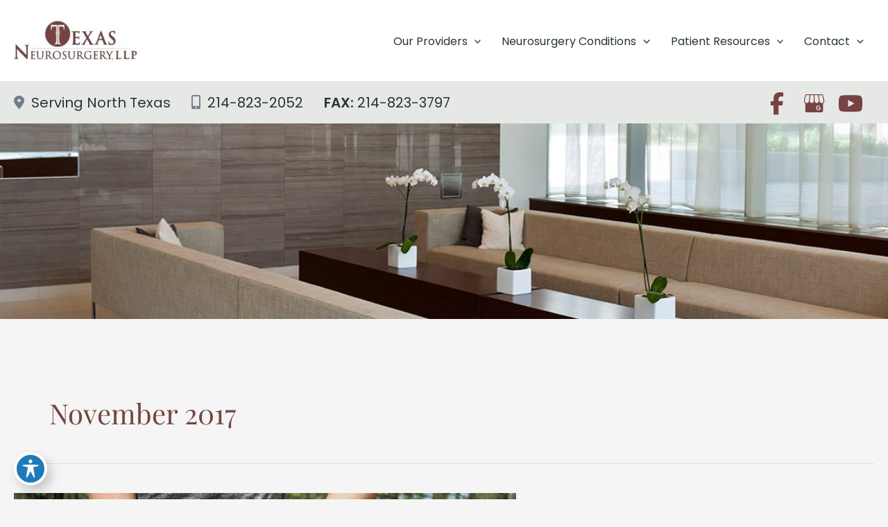

--- FILE ---
content_type: text/css; charset=UTF-8
request_url: https://www.txneurosurgeryllp.com/wp-content/cache/min/1/wp-content/plugins/am-builder-addon/templates/assets/css/am-builder-template.css?ver=1768304469
body_size: 301
content:
.ast-above-header{z-index:0}ul.top-right,ul.top-left{list-style:none;display:flex;align-items:center;justify-content:center;margin:0;line-height:1}ul.top-right address,ul.top-left address{margin:0}ul.top-right{justify-content:flex-end}ul.top-left{justify-content:flex-start}ul.top-right .middle,ul.top-left .middle{vertical-align:middle!important}ul.top-right li,ul.top-left li{display:inline-block;margin:0 15px 0 15px;text-align:right}ul.top-right li{text-align:right}ul.top-left li{text-align:left}ul.top-right li:first-child,ul.top-left li:first-child{margin:0 15px 0 0}ul.top-right li:last-child,ul.top-left li:last-child{margin:0 0 0 15px}ul.top-right li,ul.top-left li{margin:0}ul.top-right a:hover,ul.top-left a:hover{text-decoration:none}.phone-button .uabb-btn-one-text:before{font-family:"Font Awesome 5 Free";content:"\f3cd";display:inline-block;padding-right:10px;vertical-align:middle;font-size:26px}.ast-sticky-active{z-index:9}@media only screen and (min-width:1025px){.two-column{column-count:2}.hide-desktop{display:none!important}}@media only screen and (max-width:1025px) and (min-width:768px){.hide-tablet{display:none!important}}@media only screen and (max-width:768px){.hide-mobile{display:none!important}ul.top-right,ul.top-left{justify-content:space-between}}.fullwidth{width:100%!important}.sticky-rows{position:sticky;top:95px;z-index:5}.admin-bar .sticky-rows{top:127px}@media only screen and (max-width:1024px){.sticky-rows{position:sticky!important;top:80px!important}}.gfmc-row-1-col-2-of-2{padding-left:15px}.gfmc-row-1-col-2-of-2 textarea{min-height:187px}@media only screen and (max-width:600px){.gfmc-row-1-col-2-of-2{padding-left:0}}@media only screen and (min-width:1025px){.background-offset-left::before{background:#252b2f;content:" "!important;position:absolute;top:20%;bottom:45%;right:75%;left:0;display:block!important}.background-offset-right::before{background:#252b2f;content:" "!important;position:absolute;top:20%;bottom:45%;right:0;left:75%;display:block!important}}.underlap{position:relative;z-index:0}.overlap{position:relative;z-index:9}.img-underlap .fl-module-content{position:relative;z-index:-9}.img-overlap .fl-module-content{position:relative;z-index:9}@media only screen and (min-width:1025px){.gf_simple_horizontal li.gfield{padding-right:15px!important}}body .gform_wrapper .gform_body .gform_fields .custom-border{border:1px solid #ccc;padding:15px;background:#fafafa;width:100%}.am-global-color-theme-1>.fl-col-content,.am-global-color-theme-1>.fl-row-content-wrap,.am-global-color-theme-1 h3.uabb-ib1-title,.am-global-color-theme-1 .uabb-infobox,.am-global-color-theme-1 .uabb-team-content,.am-global-color-theme-1>.fl-row-content-wrap{background-color:var(--ast-global-color-0)}.am-global-color-theme-1.img-overlap{background-color:var(--ast-global-color-0);padding:40px;position:relative}.am-global-color-theme-1 .fl-separator{border-top-color:var(--ast-global-color-0)!important}.am-global-color-theme-2 h3.uabb-ib1-title{background-color:var(--ast-global-color-1)!important}.am-global-color-theme-2>.fl-col-content,.am-global-color-theme-2>.fl-row-content-wrap,.am-global-color-theme-2 .uabb-infobox,.am-global-color-theme-2 h3.uabb-ib1-title{background-color:var(--ast-global-color-1)}.am-global-color-theme-2.am-global-pad .uabb-infobox,.am-global-color-theme-1.am-global-pad .uabb-infobox{padding:40px}@media only screen and (min-width:1025px){.am-global-color-theme-1.background-offset-left::before,.am-global-color-theme-1.background-offset-right::before{background:var(--ast-global-color-0)!important}}

--- FILE ---
content_type: text/css; charset=UTF-8
request_url: https://www.txneurosurgeryllp.com/wp-content/cache/min/1/wp-content/plugins/am-builder-addon/widgets/am-online-payment/assets/css/widget.css?ver=1768304469
body_size: -364
content:
.custom-bill-pay:hover{text-decoration:none}@media only screen and (max-width:768px){.ast-mobile-header-content.content-align-flex-start .online-bill-pay{justify-content:flex-start;padding-left:20px;padding-right:20px}.ast-mobile-header-content.content-align-flex-center .online-bill-pay{justify-content:center;padding-left:20px;padding-right:20px}.ast-mobile-header-content.content-align-flex-end .online-bill-pay{justify-content:flex-end;padding-left:20px;padding-right:20px}}

--- FILE ---
content_type: text/css; charset=UTF-8
request_url: https://www.txneurosurgeryllp.com/wp-content/cache/min/1/wp-content/plugins/am-form-power/public/css/am-form-power-public.css?ver=1768304469
body_size: -251
content:
.pc-form-widget input[type=text],.pc-form-widget input[type=email],.pc-form-widget select{width:100%}.pc-form-widget input[type=radio],.pc-form-widget input[type=checkbox]{width:unset!important}.pc-form-widget .pc-checkbox label{line-height:1!important}.pc-form-widget .pc-checkbox .pretty.p-svg .state .svg,.pc-form-widget .pc-checkbox .pretty .state label:after,.pc-form-widget .pc-checkbox .pretty .state label:before{top:0!important}.pc-form-widget .mr-1{margin-top:auto;margin-bottom:auto;font-weight:700}.pc-form-widget .form-loaded .form-content .pc-col-1{min-width:60px}.pc-form-widget .form-loaded .form-content .pc-col-2{min-width:80px}.pc-form-widget .recaptcha-disclaimer-above-button{margin-bottom:20px}.pc-form-widget .AppTime .pc-col-1{flex:0 0 32.33%!important;max-width:32.33%!important}.pc-form-widget .AppTime .pc-col-2{flex:0 0 31.77%!important;max-width:31.77%!important;margin-left:5px}

--- FILE ---
content_type: text/css; charset=UTF-8
request_url: https://www.txneurosurgeryllp.com/wp-content/cache/min/1/wp-content/plugins/am-social-icons-pro/public/css/am-social-icons-pro-public.css?ver=1768304469
body_size: -341
content:
.am-social-svg{width:24px;height:24px;vertical-align:middle}.am-n-social-svg .svg-icon{fill:#fff}.fl-module-content .am_social_follow_pack a{text-decoration:none!important}#am-svg-google,#am-svg-tiktok{margin-right:4px}#ast-mobile-popup.content-align-flex-end .social-icons-block{text-align:right}#ast-mobile-popup.content-align-center .social-icons-block{text-align:center}#ast-mobile-popup.content-align-flex-start .social-icons-block{text-align:left}